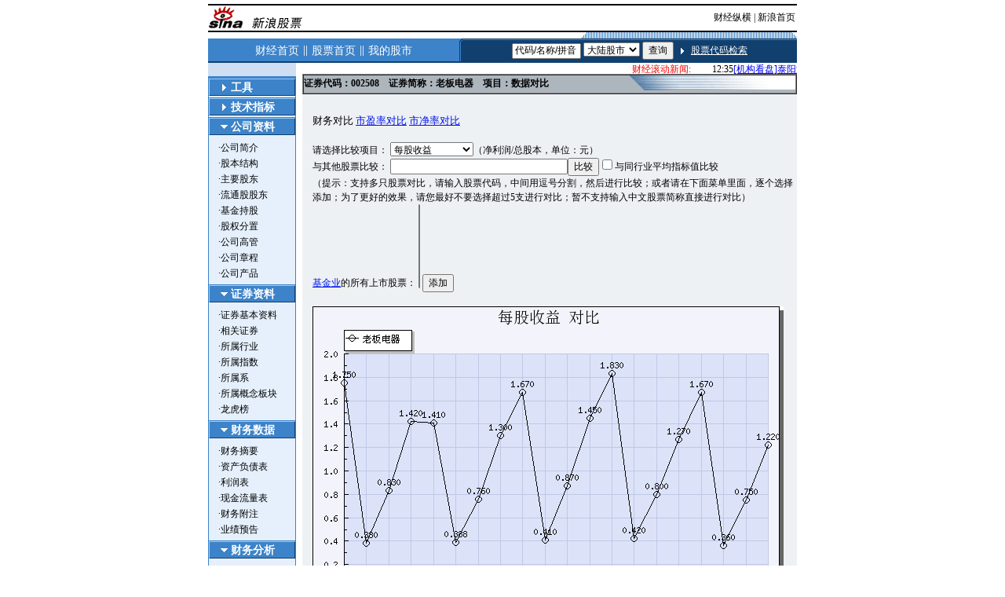

--- FILE ---
content_type: text/html
request_url: http://biz.finance.sina.com.cn/company/compare/compare.php?stock_code=002508
body_size: 36460
content:
<html><head>
<meta http-equiv="Content-type" content="text/html; charset=gb2312">
<meta name="keywords" content="老板电器,002508,每股收益,数据对比">
<meta name="description" content="老板电器">
<title>老板电器(002508)_每股收益_数据对比_新浪财经</title>

<style type="text/css">
td,p,li,select,input,textarea {font-size:12px}
A IMG {border:0}
.img01{border:1px solid #999999}

.f14 {font-size:14px}
.f12 {font-size:12px}

.l15{line-height:150%}
.l13{line-height:130%}
.lh19{line-height:19px;}

A:link {color:#0015EA}
A:hover {color:#ff0000;}

A.sinatail:link,A.sinatail:visited {text-decoration:underline;color:#0000ff;font-size:12px}
A.sinatail:active,A.sinatail:hover {text-decoration:underline;color:#ff0000;font-size:12px}

A.title1:link,A.title1:visited,A.title1:active,A.title1:hover {FONT-WEIGHT: bold; FONT-SIZE: 17px; COLOR: #000000; FONT-FAMILY: arial; TEXT-DECORATION: none;}
A.title2:link,A.title2:visited {COLOR: #000000; TEXT-DECORATION: none;}
A.title2:active,A.title2:hover {COLOR: #ff0000; TEXT-DECORATION: none;}

.aWhite A:link,.aWhite A:visited {text-decoration:none;color:#ffffff}
.aWhite A:active,.aWhite A:hover {text-decoration:underline;color:#CC0000}
.aWhiteY A:link,.aWhiteY A:visited {text-decoration:none;color:#ffffff}
.aWhiteY A:active,.aWhiteY A:hover {text-decoration:underline;color:#ffff00}
.aDBlue A:link,.aDBlue A:visited {text-decoration:underline;color:#0B457E}
.aDBlue A:active,.aDBlue A:hover {text-decoration:underline;color:#CC0000}
.aBlack A:link,.aBlack A:visited {text-decoration:none;color:#000000}
.aBlack A:active,.aBlack A:hover {text-decoration:underline;color:#CC0000}
.aRed A:link,.aRed A:visited {text-decoration:none;color:#ff0000}
.aRed A:active,.aRed A:hover {text-decoration:underline;color:#CC0000}

.White{color:#ffffff;}
.Red{color:#ff0000;}
.DRed{color:#B60101;}
.Green{color:#009900;}


.pdTop3{padding-top:3px;}
.pdLeft5{padding-left:5px;padding-top:2px;height:20px;}
.pdLeft5b{padding-left:5px;padding-top:2px;}
.curL{padding-left:5px;padding-top:2px;background-color: #007CC8;height:21px;color:#ffffff;font-weight:bold;}
.curR{padding-left:5px;padding-top:2px;border:1px solid #007CC8;height:21px;color:#009C24;font-weight:bold;}

.un a:link,.noUn a:visited,.noUn a:active,.noUn a:hover{text-decoration:underline;}
.noUn a:link,.noUn a:visited,.noUn a:active,.noUn a:hover{text-decoration:none;}
.width77{width:77px;}
.width88{width:88px;}
.pdTop2{padding-top:2px;}

.bd01{border-top:1px solid #9CCEFE;border-left:1px solid #9CCEFE;border-right:1px solid #11406F;border-bottom:1px solid #11406F;cursor:hand;padding-left:10px;}
.bd02{background-color: #ffffff;border:1px solid #99CCFF;padding-top:2px;padding-left:12px;font-size:14px;}
.pdSub{padding:4 3 4 12;line-height:20px;}

</style>

</head>
<body bgcolor=#ffffff topmargin=5 marginheight=5>
<center>

<!--标准头开始-->
<table width="750" cellspacing="0">
  <tr>
    <td width="750" height="1" bgcolor="#000000" colspan="3"></td>
  </tr>
  <tr>
    <td><a href="http://finance.sina.com.cn/stock/" class="title1"><img src="http://www.sinaimg.cn/cj/20030912/logo.gif" width="120" height="30" alt='新浪股票'></a></td>
    <td width="100%" align="right"><table width="100%" cellspacing="0">
        <tr align="center">
          <td align="right"><a href="http://finance.sina.com.cn" class="title2">财经纵横</a> | <a href="http://www.sina.com.cn" class="title2">新浪首页</a></td>
        </tr>
      </table>
  <tr>
    <td width="750" height="1" bgcolor="#000000" colspan="3"></td>
  </tr>
</table>
<!--标准头结束-->
<!-- content begin -------------------------------------------------->
<table width="750" border="0" cellpadding="0" cellspacing="0">
  <tr>
    <td><table align="right" border="0" cellpadding="0" cellspacing="0">
        <tr>
          <td width="6" height="8"><img src="http://www.sinaimg.cn/cj/stock/realimg/ss01.gif" width="6" height="8"></td>
          <td width="263" background="http://www.sinaimg.cn/cj/stock/realimg/ss02.gif"></td>
          <td width="6" height="8"><img src="http://www.sinaimg.cn/cj/stock/realimg/ss00.gif" width="6" height="8"></td>
        </tr>
      </table></td>
  </tr>
</table>
<table width="750" border="0" cellpadding="0" cellspacing="0">
  <tr bgcolor="#3C83C9" align="center">
    <td height="29" width="320" class='f14 aWhite White pdTop3'><a href="http://finance.sina.com.cn" target=_blank>财经首页</a> ‖ <a href="http://finance.sina.com.cn/stock" target=_blank>股票首页</a> ‖ <a href="http://stock.finance.sina.com.cn/cgi-bin/stock/p2/CheckPass.cgi" target=_blank>我的股市</a></td>
    <td width="4"><img src="http://www.sinaimg.cn/cj/stock/realimg/ss03.gif" width="4" height="29"></td>
    <SCRIPT LANGUAGE="JavaScript" src="http://finance.sina.com.cn/stock/stock_quote.js"></SCRIPT>
    <form onsubmit="return to_quote(this);" action="http://biz.finance.sina.com.cn/stock/stock_quote.php" method="post" target="_blank">
      <td background="http://www.sinaimg.cn/cj/stock/realimg/ss04.gif" class='pdTop3 un aWhite'><input type="text" name='symbol' value='代码/名称/拼音' class="width88" onFocus="if(this.value=='代码/名称/拼音') this.value=''" onBlur="if(this.value=='') this.value='代码/名称/拼音'">
        <select name="country" style='width:72px;'>
          <option value="cn" selected="selected">大陆股市</option>
          <option value="hk">香港股市</option>
          <option value="us">美国股市</option>
          <option value="tw">台湾股市</option>
        </select>
        <input type="submit" value='查询'>
        <img src="http://www.sinaimg.cn/cj/stock/realimg/ss05.gif" width="4" height="8" hspace="6" align="absmiddle"> <a href="http://biz.finance.sina.com.cn/suggest/lookup_n.php" target="_blank">股票代码检索</a> </td>
    </form>
  </tr>
  <tr bgcolor="#11406F">
    <td height="2"></td>
    <td></td>
    <td></td>
  </tr>
</table>
<!-- partA begin -->
<table width=750 border=0 cellpadding=0 cellspacing=0>
<tr valign=top><td width=214 style="border-left:1 solid white;border-right:1 solid white;" bgcolor=#CFDEF2 align=center>
<br>


<!-- 菜单 begin -->

<script language="JavaScript">
<!--
//预先载入要用到的图片
var on = new Image(9, 9);
on.src = "http://www.sinaimg.cn/cj/pc/2004-12-10/32/U426P31T32D15234F651DT20041210104853.gif";
var off = new Image(9, 9);
off.src = "http://www.sinaimg.cn/cj/stock/realimg/ss11_0.gif";

function GetObj(objName){
	if(document.getElementById){
		return eval('document.getElementById("' + objName + '")');
	}else{
		return eval('document.all.' + objName);
	}
}

function ShowItem(itemId)
{
	eval('document.images["tImg' + itemId + '"].src = on.src');
	GetObj('item' + itemId).style.display = 'block';
}

function HideItem(itemId)
{
	eval('document.images["tImg' + itemId + '"].src = off.src');
	GetObj('item' + itemId).style.display = 'none';
}

function ChangeItem(itemId)
{
	if (GetObj('item' + itemId).style.display == 'block')
	{
		HideItem(itemId);
	}
	else if (GetObj('item' + itemId).style.display == 'none')
	{
		ShowItem(itemId);
	}
}
//-->
</script>

<table width=100% border=0 cellpadding=0 cellspacing=0 bgcolor=#E5F0FC style='border:1px solid #3C83C9;border-top-width:2px;border-bottom-width:2px;margin-top:2px;'>
<tr>
<td>

<table width=100% border=0 cellpadding=0 cellspacing=0>
<tr>
<td height=1 bgcolor=#3C83C9></td>
</tr>
<tr>
<td bgcolor=#3C83C9 height=22 class='bd01 f14 White pdTop2' onClick='ChangeItem(0)'><img id='tImg0' src=http://www.sinaimg.cn/cj/stock/realimg/ss11_0.gif width=9 height=9 hspace=4><b>工具</b></td>
</tr>
<tr>
<td height=2></td>
</tr>
</table>
<table id='item0' style='display:none' width=100% border=0 cellpadding=0 cellspacing=0 align=center>
<tr>
<td class='pdSub aBlack'>
·<a href="http://www.sina.com.cn/ddt/event/200506_stock.html" target=_blank><font color=blue>股票时时看</font></a>(<font color=red>新</font>)<br>
·<a href="http://down1.tech.sina.com.cn/download/downContent/2005-04-08/13529.shtml" target=_blank>新浪股道</a>(<font color='red'>新</font>)<br>
·<a href="http://stock.finance.sina.com.cn/gsbc.shtml" target=_blank>股市必察</a><br>
·<a href="http://finance.sina.com.cn/stock/calendar/allinfo.html" target=_blank>股市日历</a><br>
·<a href="http://finance.sina.com.cn/realstock/sz002508.html" target=_blank>分时走势</a><br>
·<a href="http://stock.finance.sina.com.cn/cgi-bin/stock/quote/quote.cgi?symbol=002508&country=sz" target=_blank>实时行情</a><br>
·<a href="http://stock.finance.sina.com.cn/bill/detail.php?stock_code=sz002508&bill_size=40000" target=_blank>大单追踪</a><br>
·<a href="http://biz.finance.sina.com.cn/company/history.php?symbol=sz002508" target=_blank>历史交易</a><br>
·<a href="http://finance.sina.com.cn/stock/hw/002508.html" target=_blank>图解财报</a><br>
·<a href="http://stock.finance.sina.com.cn/message/report/index.shtml?002508" target=_blank>分析报告</a><br>
·<a href="http://biz.finance.sina.com.cn/company/compare/compare.php?stock_code=002508" target=_blank>财务对比</a><br>
·<a href="http://biz.finance.sina.com.cn/stock/v.php?market=sz&symbol=002508" target=_blank>主力揭密</a><br>
·<a href="http://biz.finance.sina.com.cn/stock/company/quick_view.php" target=_blank>公司快报</a><br>
·<a href="http://biz.finance.sina.com.cn/stock/company/ssyclist.php" target=_blank>上市预测</a><br>
·<a href="http://biz.finance.sina.com.cn/browser/first.php" target=_blank>数据浏览器</a><br>
</td>
</tr>
</table>
	

<table width=100% border=0 cellpadding=0 cellspacing=0>
<tr>
<td height=1 bgcolor=#3C83C9></td>
</tr>
<tr>
<td bgcolor=#3C83C9 height=22 class='bd01 f14 White pdTop2' onClick='ChangeItem(1)'><img id='tImg1' src=http://www.sinaimg.cn/cj/stock/realimg/ss11_0.gif width=9 height=9 hspace=4><b>技术指标</b></td>
</tr>
<tr>
<td height=2></td>
</tr>
</table>
<table id='item1' style='display:none' width=100% border=0 cellpadding=0 cellspacing=0 align=center>
<tr>
<td class='pdSub aBlack'>
·<a href="http://finance.sina.com.cn/realstock/company/sz002508/kline.shtml?mink5" target=_blank>5分钟K线</a><br>
·<a href="http://finance.sina.com.cn/realstock/company/sz002508/kline.shtml?mink15" target=_blank>15分钟K线</a><br>
·<a href="http://finance.sina.com.cn/realstock/company/sz002508/kline.shtml?mink30" target=_blank>30分钟K线</a><br>
·<a href="http://finance.sina.com.cn/realstock/company/sz002508/kline.shtml?daily_0" target=_blank>日K线-1个月</a><br>
·<a href="http://finance.sina.com.cn/realstock/company/sz002508/kline.shtml?daily_1" target=_blank>日K线-3个月</a><br>
·<a href="http://finance.sina.com.cn/realstock/company/sz002508/kline.shtml?daily" target=_blank>日K线-90天</a><br>
·<a href="http://finance.sina.com.cn/realstock/company/sz002508/kline.shtml?daily_2" target=_blank>日K线-半年</a><br>
·<a href="http://finance.sina.com.cn/realstock/company/sz002508/kline.shtml?daily_3" target=_blank>日K线-1年</a><br>
·<a href="http://finance.sina.com.cn/realstock/company/sz002508/kline.shtml?daily_4" target=_blank>日K线-2年</a><br>
·<a href="http://finance.sina.com.cn/realstock/company/sz002508/kline.shtml?daily_5" target=_blank>日K线-3年</a><br>
·<a href="http://finance.sina.com.cn/realstock/company/sz002508/kline.shtml?weekly" target=_blank>周K线</a><br>
·<a href="http://finance.sina.com.cn/realstock/company/sz002508/kline.shtml?monthly" target=_blank>月K线</a><br>
·<a href="http://finance.sina.com.cn/realstock/company/sz002508/techchart.shtml?macd" target=_blank>MACD</a><br>
·<a href="http://finance.sina.com.cn/realstock/company/sz002508/techchart.shtml?trix" target=_blank>TRIX</a><br>
·<a href="http://finance.sina.com.cn/realstock/company/sz002508/techchart.shtml?dmi" target=_blank>DMI</a><br>
·<a href="http://finance.sina.com.cn/realstock/company/sz002508/techchart.shtml?expma" target=_blank>EXPMA</a><br>
·<a href="http://finance.sina.com.cn/realstock/company/sz002508/techchart.shtml?brar" target=_blank>BRAR</a><br>
·<a href="http://finance.sina.com.cn/realstock/company/sz002508/techchart.shtml?cr" target=_blank>CR</a><br>
·<a href="http://finance.sina.com.cn/realstock/company/sz002508/techchart.shtml?vr" target=_blank>VR</a><br>
·<a href="http://finance.sina.com.cn/realstock/company/sz002508/techchart.shtml?psy" target=_blank>PSY</a><br>
·<a href="http://finance.sina.com.cn/realstock/company/sz002508/techchart.shtml?obv" target=_blank>OBV</a><br>
·<a href="http://finance.sina.com.cn/realstock/company/sz002508/techchart.shtml?asi" target=_blank>ASI</a><br>
·<a href="http://finance.sina.com.cn/realstock/company/sz002508/techchart.shtml?emv" target=_blank>EMV</a><br>
·<a href="http://finance.sina.com.cn/realstock/company/sz002508/techchart.shtml?wvad" target=_blank>WVAD</a><br>
·<a href="http://finance.sina.com.cn/realstock/company/sz002508/techchart.shtml?rsi" target=_blank>RSI</a><br>
·<a href="http://finance.sina.com.cn/realstock/company/sz002508/techchart.shtml?wr" target=_blank>W%R</a><br>
·<a href="http://finance.sina.com.cn/realstock/company/sz002508/techchart.shtml?kdj" target=_blank>KDJ</a><br>
·<a href="http://finance.sina.com.cn/realstock/company/sz002508/techchart.shtml?roc" target=_blank>ROC</a><br>
·<a href="http://finance.sina.com.cn/realstock/company/sz002508/techchart.shtml?mike" target=_blank>MIKE</a><br>
·<a href="http://finance.sina.com.cn/realstock/company/sz002508/techchart.shtml?dma" target=_blank>DMA</a><br>
·<a href="http://finance.sina.com.cn/realstock/company/sz002508/techchart.shtml?boll" target=_blank>BOLL</a><br>
·<a href="http://finance.sina.com.cn/realstock/company/sz002508/techchart.shtml?bias" target=_blank>BIAS</a><br>
·<a href="http://finance.sina.com.cn/realstock/company/sz002508/techchart.shtml?cci" target=_blank>CCI</a><br>
</td>
</tr>
</table>

<table width=100% border=0 cellpadding=0 cellspacing=0>
<tr>
<td height=1 bgcolor=#3C83C9></td>
</tr>
<tr>
<td bgcolor=#3C83C9 height=22 class='bd01 f14 White pdTop2' onClick='ChangeItem(2)'><img id='tImg2' src=http://www.sinaimg.cn/cj/stock/realimg/ss11_0.gif width=9 height=9 hspace=4><b>公司资料</b></td>
</tr>
<tr>
<td height=2></td>
</tr>
</table>
<table id='item2' style='display:none' width=100% border=0 cellpadding=0 cellspacing=0 align=center>
<tr>
<td class='pdSub aBlack'>
·<a href="http://finance.sina.com.cn/stock/company/sz/002508/2.shtml" target=_blank>公司简介</a><br>
·<a href="http://finance.sina.com.cn/stock/company/sz/002508/3.shtml" target=_blank>股本结构</a><br>
·<a href="http://finance.sina.com.cn/stock/company/sz/002508/4.shtml" target=_blank>主要股东</a><br>
·<a href="http://finance.sina.com.cn/stock/company/sz/002508/13.shtml" target=_blank>流通股股东</a><br>
·<a href="http://finance.sina.com.cn/stock/company/sz/002508/19.shtml" target=_blank>基金持股</a><br>
·<a href="http://biz.finance.sina.com.cn/stock/company/stk_distr.php?code=002508" target=_blank>股权分置</a><br>
·<a href="http://finance.sina.com.cn/stock/company/sz/002508/17.html" target=_blank>公司高管</a><br>
·<a href="http://finance.sina.com.cn/stock/company/sz/002508/18.shtml" target=_blank>公司章程</a><br>
·<a href="http://finance.sina.com.cn/stock/company/sz/002508/22.shtml" target=_blank>公司产品</a><br>
</td>
</tr>
</table>

<table width=100% border=0 cellpadding=0 cellspacing=0>
<tr>
<td height=1 bgcolor=#3C83C9></td>
</tr>
<tr>
<td bgcolor=#3C83C9 height=22 class='bd01 f14 White pdTop2' onClick='ChangeItem(3)'><img id='tImg3' src=http://www.sinaimg.cn/cj/stock/realimg/ss11_0.gif width=9 height=9 hspace=4><b>证券资料</b></td>
</tr>
<tr>
<td height=2></td>
</tr>
</table>
<table id='item3' style='display:none' width=100% border=0 cellpadding=0 cellspacing=0 align=center>
<tr>
<td class='pdSub aBlack'>
·<a href="http://finance.sina.com.cn/stock/company/sz/002508/34.shtml" target=_blank>证券基本资料</a><br>
·<a href="http://finance.sina.com.cn/stock/company/sz/002508/34_2.shtml" target=_blank>相关证券</a><br>
·<a href="http://finance.sina.com.cn/stock/company/sz/002508/34_3.shtml" target=_blank>所属行业</a><br>
·<a href="http://finance.sina.com.cn/stock/company/sz/002508/34_4.shtml" target=_blank>所属指数</a><br>
·<a href="http://finance.sina.com.cn/stock/company/sz/002508/34_5.shtml" target=_blank>所属系</a><br>
·<a href="http://finance.sina.com.cn/stock/company/sz/002508/34_6.shtml" target=_blank>所属概念板块</a><br>
·<a href="http://finance.sina.com.cn/stock/company/sz/002508/25.html" target=_blank>龙虎榜</a><br>
</td>
</tr>
</table>

<table width=100% border=0 cellpadding=0 cellspacing=0>
<tr>
<td height=1 bgcolor=#3C83C9></td>
</tr>
<tr>
<td bgcolor=#3C83C9 height=22 class='bd01 f14 White pdTop2' onClick='ChangeItem(4)'><img id='tImg4' src=http://www.sinaimg.cn/cj/stock/realimg/ss11_0.gif width=9 height=9 hspace=4><b>财务数据</b></td>
</tr>
<tr>
<td height=2></td>
</tr>
</table>
<table id='item4' style='display:none' width=100% border=0 cellpadding=0 cellspacing=0 align=center>
<tr>
<td class='pdSub aBlack'>
·<a href="http://finance.sina.com.cn/stock/company/sz/002508/5.shtml" target=_blank>财务摘要</a><br>
·<a href="http://finance.sina.com.cn/stock/company/sz/002508/14.shtml" target=_blank>资产负债表</a><br>
·<a href="http://finance.sina.com.cn/stock/company/sz/002508/15.shtml" target=_blank>利润表</a><br>
·<a href="http://finance.sina.com.cn/stock/company/sz/002508/16.shtml" target=_blank>现金流量表</a><br>
·<a href="http://finance.sina.com.cn/stock/company/sz/002508/29.shtml" target=_blank>财务附注</a><br>
·<a href="http://finance.sina.com.cn/stock/company/sz/002508/35.shtml" target=_blank>业绩预告</a><br>
</td>
</tr>
</table>

<table width=100% border=0 cellpadding=0 cellspacing=0>
<tr>
<td height=1 bgcolor=#3C83C9></td>
</tr>
<tr>
<td bgcolor=#3C83C9 height=22 class='bd01 f14 White pdTop2' onClick='ChangeItem(5)'><img id='tImg5' src=http://www.sinaimg.cn/cj/stock/realimg/ss11_0.gif width=9 height=9 hspace=4><b>财务分析</b></td>
</tr>
<tr>
<td height=2></td>
</tr>
</table>
<table id='item5' style='display:none' width=100% border=0 cellpadding=0 cellspacing=0 align=center>
<tr>
<td class='pdSub aBlack'>
·<a href="http://finance.sina.com.cn/stock/company/sz/002508/27.shtml" target=_blank>财务指标</a><br>
·<a href="http://finance.sina.com.cn/stock/company/sz/002508/30.shtml" target=_blank>杜邦分析</a><br>
</td>
</tr>
</table>

<table width=100% border=0 cellpadding=0 cellspacing=0>
<tr>
<td height=1 bgcolor=#3C83C9></td>
</tr>
<tr>
<td bgcolor=#3C83C9 height=22 class='bd01 f14 White pdTop2' onClick='ChangeItem(6)'><img id='tImg6' src=http://www.sinaimg.cn/cj/stock/realimg/ss11_0.gif width=9 height=9 hspace=4><b>发行与分配</b></td>
</tr>
<tr>
<td height=2></td>
</tr>
</table>
<table id='item6' style='display:none' width=100% border=0 cellpadding=0 cellspacing=0 align=center>
<tr>
<td class='pdSub aBlack'>
·<a href="http://finance.sina.com.cn/stock/company/sz/002508/32.shtml" target=_blank>新股发行</a><br>
·<a href="http://finance.sina.com.cn/stock/company/sz/002508/32_2.shtml" target=_blank>增发</a><br>
·<a href="http://finance.sina.com.cn/stock/company/sz/002508/32_3.shtml" target=_blank>可转债发行</a><br>
·<a href="http://finance.sina.com.cn/stock/company/sz/002508/6.html" target=_blank>分红配股</a><br>
·<a href="http://finance.sina.com.cn/stock/company/sz/002508/28.html" target=_blank>募资投向</a><br>
·<a href="http://finance.sina.com.cn/stock/company/sz/002508/7.html" target=_blank>招股说明</a><br>
·<a href="http://finance.sina.com.cn/stock/company/sz/002508/8.html" target=_blank>上市公告</a><br>
</td>
</tr>
</table>

<table width=100% border=0 cellpadding=0 cellspacing=0>
<tr>
<td height=1 bgcolor=#3C83C9></td>
</tr>
<tr>
<td bgcolor=#3C83C9 height=22 class='bd01 f14 White pdTop2' onClick='ChangeItem(7)'><img id='tImg7' src=http://www.sinaimg.cn/cj/stock/realimg/ss11_0.gif width=9 height=9 hspace=4><b>公司公告</b></td>
</tr>
<tr>
<td height=2></td>
</tr>
</table>
<table id='item7' style='display:none' width=100% border=0 cellpadding=0 cellspacing=0 align=center>
<tr>
<td class='pdSub aBlack'>
	·<a href="http://finance.sina.com.cn/stock/company/sz/002508/24.shtml" target=_blank>公司公告</a><br>
	·<a href="http://finance.sina.com.cn/stock/company/sz/002508/9.shtml" target=_blank>年度报告</a><br>
	·<a href="http://finance.sina.com.cn/stock/company/sz/002508/10.shtml" target=_blank>中期报告</a><br>
	·<a href="http://finance.sina.com.cn/stock/company/sz/002508/11.shtml" target=_blank>一季度报告</a><br>
	·<a href="http://finance.sina.com.cn/stock/company/sz/002508/11.shtml" target=_blank>三季度报告</a><br>
</td>
</tr>
</table>

<table width=100% border=0 cellpadding=0 cellspacing=0>
<tr>
<td height=1 bgcolor=#3C83C9></td>
</tr>
<tr>
<td bgcolor=#3C83C9 height=22 class='bd01 f14 White pdTop2' onClick='ChangeItem(8)'><img id='tImg8' src=http://www.sinaimg.cn/cj/stock/realimg/ss11_0.gif width=9 height=9 hspace=4><b>资本运作</b></td>
</tr>
<tr>
<td height=2></td>
</tr>
</table>
<table id='item8' style='display:none' width=100% border=0 cellpadding=0 cellspacing=0 align=center>
<tr>
<td class='pdSub aBlack'>
·<a href="http://finance.sina.com.cn/stock/company/sz/002508/20.shtml" target=_blank>控股参股</a><br>
·<a href="http://finance.sina.com.cn/stock/company/sz/002508/20_2.shtml" target=_blank>参股券商</a><br>
·<a href="http://finance.sina.com.cn/stock/company/sz/002508/20_3.shtml" target=_blank>资产托管</a><br>
·<a href="http://finance.sina.com.cn/stock/company/sz/002508/20_4.shtml" target=_blank>资产置换</a><br>
·<a href="http://finance.sina.com.cn/stock/company/sz/002508/20_5.shtml" target=_blank>资产交易</a><br>
·<a href="http://finance.sina.com.cn/stock/company/sz/002508/20_6.shtml" target=_blank>资产剥离</a><br>
</td>
</tr>
</table>

<table width=100% border=0 cellpadding=0 cellspacing=0>
<tr>
<td height=1 bgcolor=#3C83C9></td>
</tr>
<tr>
<td bgcolor=#3C83C9 height=22 class='bd01 f14 White pdTop2' onClick='ChangeItem(9)'><img id='tImg9' src=http://www.sinaimg.cn/cj/stock/realimg/ss11_0.gif width=9 height=9 hspace=4><b>重大事项</b></td>
</tr>
<tr>
<td height=2></td>
</tr>
</table>
<table id='item9' style='display:none' width=100% border=0 cellpadding=0 cellspacing=0 align=center>
<tr>
<td class='pdSub aBlack'>
·<a href="http://finance.sina.com.cn/stock/company/sz/002508/33.shtml" target=_blank>股东大会通知</a><br>
·<a href="http://finance.sina.com.cn/stock/company/sz/002508/33_2.shtml" target=_blank>购销</a><br>
·<a href="http://finance.sina.com.cn/stock/company/sz/002508/33_3.shtml" target=_blank>借贷</a><br>
·<a href="http://finance.sina.com.cn/stock/company/sz/002508/33_4.shtml" target=_blank>代理</a><br>
·<a href="http://finance.sina.com.cn/stock/company/sz/002508/33_5.shtml" target=_blank>租赁</a><br>
·<a href="http://finance.sina.com.cn/stock/company/sz/002508/33_6.shtml" target=_blank>承包</a><br>
·<a href="http://finance.sina.com.cn/stock/company/sz/002508/33_7.shtml" target=_blank>关联交易</a><br>
·<a href="http://finance.sina.com.cn/stock/company/sz/002508/33_8.shtml" target=_blank>违规记录</a><br>
·<a href="http://finance.sina.com.cn/stock/company/sz/002508/33_9.shtml" target=_blank>诉讼仲裁</a><br>
·<a href="http://finance.sina.com.cn/stock/company/sz/002508/31.shtml" target=_blank>对外担保</a><br>
</td>
</tr>
</table>

<table width=100% border=0 cellpadding=0 cellspacing=0>
<tr>
<td height=1 bgcolor=#3C83C9></td>
</tr>
<tr>
<td bgcolor=#3C83C9 height=22 class='bd01 f14 White pdTop2' onClick='ChangeItem(10)'><img id='tImg10' src=http://www.sinaimg.cn/cj/stock/realimg/ss11_0.gif width=9 height=9 hspace=4><b>资讯</b></td>
</tr>
<tr>
<td height=2></td>
</tr>
</table>
<table id='item10' style='display:none' width=100% border=0 cellpadding=0 cellspacing=0 align=center>
<tr>
<td class='pdSub aBlack'>
·<a href="http://finance.sina.com.cn/realstock/sz/002508_notice.shtml" target=_blank>相关资讯</a><br>
</td>
</tr>
</table>

</td>
</tr>
</table>

<SCRIPT LANGUAGE="JavaScript">
<!--
function setDefaultItem()
{

	for (var itemId = 0; itemId < 11; itemId++)
	{
		if (itemId==0 || itemId==1)
		{
			continue;
		}
		ShowItem(itemId);
	}
}

setDefaultItem();

//-->
</SCRIPT>
<!-- 菜单 end -->




<br>

</td>
<td width=20></td>
<td width=630>
<table width=630 border=0 cellpadding=0 cellspacing=0>
<tr><td>
<iframe marginheight=0 marginwidth=0 frameborder=0 scrolling=no height=14 width=100% src="http://finance.sina.com.cn/roll/rollindex.html"></iframe>
</td></tr>
</table>
<!--正文段开始-->
<table width=630 border=01 cellpadding=0 cellspacing=0 style="border:1 solid black;border-bottom:1 solid #003063">
<tr>
	<td height=24  style="background-image:url(http://www.sinaimg.cn/cj/stock/1_31-32-651-326_20030925102336.gif);background-repeat:no-repeat;background-position:top right" bgcolor=ADB6BD><font class=ft02><b>证券代码：002508　证券简称：老板电器　项目：数据对比</b></font></td>
</tr>
</table>

<table width=630 border=0 cellpadding=0 cellspacing=0 style="border:1 solid #013164;border-top:1 solid #335982;padding-left:8" bgcolor=#EEF1F4>
<tr>
<td style="padding-top:2">

<table border=0 cellpadding=0 cellspacing=5>
<tr>
<td class=l15>

<br>
<font size=2>财务对比 <a href='syl_compare.php?stock_code=002508'>市盈率对比</a> <a href='sjl_compare.php?stock_code=002508'>市净率对比</a> 
<!--<a href='trade_compare.php?stock_code=002508'>行业对比</a>-->
</font>
<br><br>

<SCRIPT LANGUAGE="JavaScript">
<!--

function compare()
{
	var compare_stock_code = document.getElementById('id_compare_stock_code').value;
	compare_stock_code = compare_stock_code.replace(/，/g, ",");
	if(compare_stock_code.split(",").length > 5){
		alert("对比股票数量不能超过5支");
		return false;
	}
	document.getElementById('id_img_compare').src = "img_compare.php?stock_code=002508,"+compare_stock_code+"&type=mgsy";
}

function on_type_change()
{
	var select_object = document.getElementById("id_type");
	var select_value = select_object.options[select_object.selectedIndex].value;
	var url = "compare.php?stock_code=002508&type="+select_value;
	location.href = url;
}

function on_add_click()
{
	var compare_stock_code = document.getElementById('id_compare_stock_code').value;
	compare_stock_code = compare_stock_code.replace(/，/g, ",");
	
	var select_object = document.getElementById("id_compare_stock_name");
	for (var i=0; i<select_object.length; i++)
	{
		if (select_object[i].selected)
		{
			var calling_stock_code = select_object[i].value;
			if (compare_stock_code.indexOf(calling_stock_code) < 0)
			{
				if (compare_stock_code == "")
				{
					compare_stock_code = calling_stock_code;
				}
				else
				{
					compare_stock_code = compare_stock_code + "," + calling_stock_code;
				}
			}
		}
	}
	
	document.getElementById('id_compare_stock_code').value = compare_stock_code;
}

function on_hy_click()
{
	var compare_stock_code = document.getElementById('id_compare_stock_code').value;
	compare_stock_code = compare_stock_code.replace(/，/g, ",");
	
	if (document.getElementById('id_hy').checked == true)
	{
		if (compare_stock_code.indexOf("hy") < 0)
		{
			if (compare_stock_code == "")
			{
				compare_stock_code = "hy";
			}
			else
			{
				compare_stock_code = "hy," + compare_stock_code;
			}
		}
	}
	else
	{
		if (compare_stock_code.indexOf("hy") >= 0)
		{
			compare_stock_code = compare_stock_code.replace("hy,", "");
			compare_stock_code = compare_stock_code.replace("hy", "");
		}
	}
	
	document.getElementById('id_compare_stock_code').value = compare_stock_code;
}

//-->
</SCRIPT>

请选择比较项目：
<select name='type' id='id_type' onchange='on_type_change()'>
<option label="每股收益" value="mgsy" selected="selected">每股收益</option>
<option label="每股净资产" value="mgjzc">每股净资产</option>
<option label="每股现金含量" value="mgxjhl">每股现金含量</option>
<option label="每股资本公积金" value="mgzbgjj">每股资本公积金</option>
<option label="流动比" value="ldb">流动比</option>
<option label="速动比" value="sdb">速动比</option>
<option label="净资产收益率" value="jzcsyl">净资产收益率</option>
<option label="净利润率" value="jlrl">净利润率</option>
<option label="净利润增长率" value="jlrzzl">净利润增长率</option>
<option label="资产负债率" value="zcfzl">资产负债率</option>
<option label="股东权益比" value="gdqyb">股东权益比</option>

</select>（净利润/总股本，单位：元）
<br>
与其他股票比较：
<input type='text' name='compare_stock_code' id='id_compare_stock_code' value='' size='30'><input type='button' name='compare' value='比较' onclick='compare()'><input type='checkbox' name='hy' id='id_hy' value='hy' onclick='on_hy_click()'>与同行业平均指标值比较<br>
（提示：支持多只股票对比，请输入股票代码，中间用逗号分割，然后进行比较；或者请在下面菜单里面，逐个选择添加；为了更好的效果，请您最好不要选择超过5支进行对比；暂不支持输入中文股票简称直接进行对比）<br>
<a href='http://vip.stock.finance.sina.com.cn/mkt/#hangye_ZI41' target='_blank'>基金业</a>的所有上市股票：
<select name="compare_stock_name" id='id_compare_stock_name' size=7 multiple>
</select>
<input type='button' name='add' value='添加' onclick='on_add_click()'>
<br><br>

<img src='img_compare.php?stock_code=002508&type=mgsy' id='id_img_compare'>

</td>
</tr>
</table>

<br><br>
</td>
</tr>
<tr>
	<td height=5 bgcolor=#B4CEE7>
	</td>
</tr>
</table>

<!--正文段结束-->
</td></tr>
</table>
<!-- partA end -->

<!-- partB begin -->

<br>

	<!-- 首页标准尾_START -->
	<table width="750" border="0" cellspacing="0" cellpadding="0">
	  <tr>
		<td height="1" bgcolor="#BCD1ED"><img src="http://www.sinaimg.cn/dailynews/images/c.gif" width="1" height="1"></td>
	  </tr>
	</table>
    <style type="text/css">
#footer{width:750px; text-align:center; line-height:21px; font-size:12px;margin-top:20px;color:#333;margin-left:auto;margin-right:auto;}
</style>
<!-- SUDA_CODE_START --> 
<script type="text/javascript" src="http://www.sinaimg.cn/unipro/pub/suda_s_v851c.js"></script> 
<script type="text/javascript" > 
_S_pSt(_S_PID_); 
</script> 
<noScript> 
<div style='position:absolute;top:0;left:0;width:0;height:0;visibility:hidden'><img width=0 height=0 src='http://beacon.sina.com.cn/a.gif?noScript' border='0' alt='' /></div> 
</noScript> 
<!-- SUDA_CODE_END --> 

<!-- Start  Wrating  -->
<script language="javascript">
var wrUrl="//sina.wrating.com/";var wrDomain="sina.com.cn";var wratingDefaultAcc="860010-0323010000";var wratingAccArray={"torch.2008.sina.com.cn":"860010-0308070000","video.sina.com.cn":"860010-0309010000","cctv.sina.com.cn":"860010-0309020000","chat.sina.com.cn":"860010-0311010000","ent.sina.com.cn":"860010-0312010000","tech.sina.com.cn":"860010-0313010000","mobile.sina.com.cn":"860010-0313020000","house.sina.com.cn":"860010-0315010000","bj.house.sina.com.cn":"860010-0315020000","auto.sina.com.cn":"860010-0316010000","eladies.sina.com.cn":"860010-0317010000","bj.sina.com.cn":"860010-0317020000","woman.sina.com.cn":"860010-0317010000","women.sina.com.cn":"860010-0317010000","lady.sina.com.cn":"860010-0317010000","man.eladies.sina.com.cn":"860010-0317030000","games.sina.com.cn":"860010-0318010000","game.sina.com.cn":"860010-0318010000","edu.sina.com.cn":"860010-0307010000","baby.sina.com.cn":"860010-0320010000","kid.sina.com.cn":"860010-0320020000","astro.sina.com.cn":"860010-0321020000","news.sina.com.cn":"860010-0310010000","weather.news.sina.com.cn":"860010-0310020000","mil.news.sina.com.cn":"860010-0310030000","www.sina.com.cn":"860010-0322010000","home.sina.com.cn":"860010-0322010000","sports.sina.com.cn":"860010-0308010000","shidefc.sina.com.cn":"860010-0308020000","weiqi.sina.com.cn":"860010-0308030000","f1.sina.com.cn":"860010-0308040000","golf.sina.com.cn":"860010-0308050000","2002.sina.com.cn":"860010-0308060000","2004.sina.com.cn":"860010-0308060000","2006.sina.com.cn":"860010-0308060000","2008.sina.com.cn":"860010-0308070000","yayun2002.sina.com.cn":"860010-0308060000","yayun2006.sina.com.cn":"860010-0308060000","inter.sina.com.cn":"860010-0308080000","chelsea.sina.com.cn":"860010-0308090000","book.sina.com.cn":"860010-0319010000","cul.book.sina.com.cn":"860010-0319020000","comic.book.sina.com.cn":"860010-0319030000","finance.sina.com.cn":"860010-0314010000","money.sina.com.cn":"860010-0314020000","yue.sina.com.cn":"860010-0324010000","www.sina.com":"860010-0322010000"};function vjTrack(){var U=1800;var T=false;var S=false;var R="";var Q="0";var P="";var N;var L;var K;var J;var I;var H="expires=Fri, 1 Jan 2038 00:00:00 GMT;";var G=0;if(document.location.protocol=="file:"){return }T=navigator.cookieEnabled?"1":"0";S=navigator.javaEnabled()?"1":"0";var F="0";var E;var C=-1;var D=document.cookie;if(T=="1"){C=D.indexOf("vjuids=");if(C<0){E=vjVisitorID();document.cookie="vjuids="+escape(E)+";"+H+";domain="+wrDomain+";path=/;";if(document.cookie.indexOf("vjuids=")<0){T="0"}else{Q="1"}}else{E=vjGetCookie("vjuids")}}L=document.referrer;if(!L||L==""){L=""}R=vjFlash();if(self.screen){N=screen.width+"x"+screen.height+"x"+screen.colorDepth}else{if(self.java){var M=java.awt.Toolkit.getDefaultToolkit();var O=M.getScreenSize();N=O.width+"x"+O.height+"x0"}}if(navigator.language){K=navigator.language.toLowerCase()}else{if(navigator.browserLanguage){K=navigator.browserLanguage.toLowerCase()}else{K="-"}}I="";var B;var X;X=new Date();J=X.getTimezoneOffset()/-60;J=X.getTimezoneOffset()/-60;B="&s="+N+"&l="+K+"&z="+J+"&j="+S+"&f="+R;if(T=="1"){C=document.cookie.indexOf("vjlast=");if(C<0){G=0}else{G=parseInt(vjGetCookie("vjlast"))}}if((X.getTime()/1000)-G>U){F="1";document.cookie="vjlast="+Math.round(X.getTime()/1000)+";"+H+";domain="+wrDomain+";path=/;"}if(L!=""){B=B+"&r="+escape(L)}if(F!="0"){B=B+"&n="+G}if(Q!="0"){B=B+"&u="+Q}var V;var A=vjGetAcc();var W=vjGetDomain();V=wrUrl+"a.gif?a="+X.getTime().toString(16)+"&t="+escape(I)+"&i="+escape(E)+"&b="+escape(document.location)+"&c="+A+B+"&ck="+W;document.write('<img src="'+V+'" width="1" height="1" />')}function vjGetAcc(){var B=document.location.toString().toLowerCase();var C=(B.split("/"))[2];var A=wratingAccArray[C];if(typeof (A)=="undefined"){A=wratingDefaultAcc}return A}function vjFlash(){var _wr_f="-",_wr_n=navigator;if(_wr_n.plugins&&_wr_n.plugins.length){for(var ii=0;ii<_wr_n.plugins.length;ii++){if(_wr_n.plugins[ii].name.indexOf("Shockwave Flash")!=-1){_wr_f=_wr_n.plugins[ii].description.split("Shockwave Flash ")[1];break}}}else{if(window.ActiveXObject){for(var ii=10;ii>=2;ii--){try{var fl=eval("new ActiveXObject('ShockwaveFlash.ShockwaveFlash."+ii+"');");if(fl){_wr_f=ii+".0";break}}catch(e){}}}}return _wr_f}function vjHash(B){if(!B||B==""){return 0}var D=0;for(var C=B.length-1;C>=0;C--){var A=parseInt(B.charCodeAt(C));D=(D<<5)+D+A}return D}function vjVisitorID(){var B=vjHash(document.location+document.cookie+document.referrer).toString(16);var A;A=new Date();return B+"."+A.getTime().toString(16)+"."+Math.random().toString(16)}function vjGetCookieVal(B){var A=document.cookie.indexOf(";",B);if(A==-1){A=document.cookie.length}return unescape(document.cookie.substring(B,A))}function vjGetCookie(C){var B=C+"=";var F=B.length;var A=document.cookie.length;var E=0;while(E<A){var D=E+F;if(document.cookie.substring(E,D)==B){return vjGetCookieVal(D)}E=document.cookie.indexOf(" ",E)+1;if(E==0){break}}return null}function vjGetDomain(){var A=0;try{if(window.self.parent!=self){var D=/sina.com/i;var C=document.location.toString().toLowerCase();var B=parent.location.toString().toLowerCase();if(D.test(C)&&D.test(B)){A=1}}}catch(e){A=1}return A}vjTrack();
</script>
<!-- End Wrating-->

<div id="footer">
<a target="_blank" href="http://comment4.news.sina.com.cn/comment/skin/feedback.html?channel=ly&amp;newsid=5">新浪财经意见反馈留言板</a>　新浪财经热线电话：010-82628888-5174　　欢迎批评指正<br>
<a target="_blank" href="http://tech.sina.com.cn/focus/sinahelp.shtml">常见问题解答</a>  <a target="_blank" href="http://net.china.cn/chinese/index.htm">互联网违法和不良信息举报</a>　客户服务热线：4006900000 010-82624499<br><br><a href="http://corp.sina.com.cn/chn/">新浪简介</a> | <a href="http://corp.sina.com.cn/eng/">About Sina</a> | <a href="http://emarketing.sina.com.cn/">广告服务</a> | <a href="http://www.sina.com.cn/contactus.html">联系我们</a> | <a href="http://corp.sina.com.cn/chn/sina_job.html">招聘信息</a> | <a href="http://www.sina.com.cn/intro/lawfirm.shtml">网站律师</a> | <a href="http://english.sina.com">SINA English</a> | <a href="http://members.sina.com.cn/apply/">会员注册</a> | <a href="http://help.sina.com.cn/">产品答疑</a><br><br>Copyright &copy; 1996-2010 SINA Corporation, All Rights Reserved<br><br>新浪公司　<a target="_blank" href="http://www.sina.com.cn/intro/copyright.shtml">版权所有</a>

</div>


	<!-- 首页标准尾_END -->
</center>

</body>
</html>